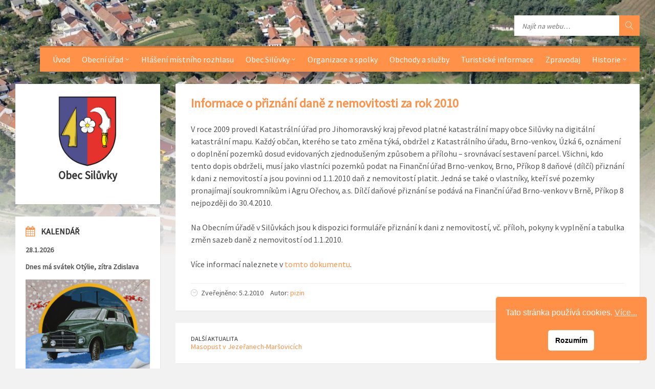

--- FILE ---
content_type: text/html; charset=UTF-8
request_url: http://siluvky.cz/informace-o-priznani-dane-z-nemovitosti-za-rok-2010/
body_size: 15591
content:
<!DOCTYPE html>
<html lang="cs">
<head data-template-uri="http://siluvky.cz/wp-content/themes/townpress">
    <meta http-equiv="Content-Type" content="text/html; charset=UTF-8" />
    <meta name="viewport" content="width=device-width, initial-scale=1.0">
    <link rel="profile" href="http://gmpg.org/xfn/11" />
    <link rel="pingback" href="http://siluvky.cz/xmlrpc.php" />
	<link rel="shortcut icon" href="https://siluvky.cz/wp-content/uploads/2016/04/znak_siluvky.png">    <title>Informace o přiznání daně z nemovitosti za rok 2010 | Silůvky</title>
<meta name='robots' content='max-image-preview:large' />
<link rel='dns-prefetch' href='//fonts.googleapis.com' />
<link rel='dns-prefetch' href='//www.googletagmanager.com' />
<link rel='preconnect' href='https://fonts.gstatic.com' crossorigin />
<link rel="alternate" type="application/rss+xml" title="Silůvky &raquo; RSS zdroj" href="https://siluvky.cz/feed/" />
<link rel="alternate" type="application/rss+xml" title="Silůvky &raquo; RSS komentářů" href="https://siluvky.cz/comments/feed/" />
<link rel="alternate" title="oEmbed (JSON)" type="application/json+oembed" href="https://siluvky.cz/wp-json/oembed/1.0/embed?url=https%3A%2F%2Fsiluvky.cz%2Finformace-o-priznani-dane-z-nemovitosti-za-rok-2010%2F" />
<link rel="alternate" title="oEmbed (XML)" type="text/xml+oembed" href="https://siluvky.cz/wp-json/oembed/1.0/embed?url=https%3A%2F%2Fsiluvky.cz%2Finformace-o-priznani-dane-z-nemovitosti-za-rok-2010%2F&#038;format=xml" />
		<!-- This site uses the Google Analytics by MonsterInsights plugin v9.11.1 - Using Analytics tracking - https://www.monsterinsights.com/ -->
							<script src="//www.googletagmanager.com/gtag/js?id=G-T6FQZ2Y6HN"  data-cfasync="false" data-wpfc-render="false" type="text/javascript" async></script>
			<script data-cfasync="false" data-wpfc-render="false" type="text/javascript">
				var mi_version = '9.11.1';
				var mi_track_user = true;
				var mi_no_track_reason = '';
								var MonsterInsightsDefaultLocations = {"page_location":"https:\/\/siluvky.cz\/informace-o-priznani-dane-z-nemovitosti-za-rok-2010\/"};
								if ( typeof MonsterInsightsPrivacyGuardFilter === 'function' ) {
					var MonsterInsightsLocations = (typeof MonsterInsightsExcludeQuery === 'object') ? MonsterInsightsPrivacyGuardFilter( MonsterInsightsExcludeQuery ) : MonsterInsightsPrivacyGuardFilter( MonsterInsightsDefaultLocations );
				} else {
					var MonsterInsightsLocations = (typeof MonsterInsightsExcludeQuery === 'object') ? MonsterInsightsExcludeQuery : MonsterInsightsDefaultLocations;
				}

								var disableStrs = [
										'ga-disable-G-T6FQZ2Y6HN',
									];

				/* Function to detect opted out users */
				function __gtagTrackerIsOptedOut() {
					for (var index = 0; index < disableStrs.length; index++) {
						if (document.cookie.indexOf(disableStrs[index] + '=true') > -1) {
							return true;
						}
					}

					return false;
				}

				/* Disable tracking if the opt-out cookie exists. */
				if (__gtagTrackerIsOptedOut()) {
					for (var index = 0; index < disableStrs.length; index++) {
						window[disableStrs[index]] = true;
					}
				}

				/* Opt-out function */
				function __gtagTrackerOptout() {
					for (var index = 0; index < disableStrs.length; index++) {
						document.cookie = disableStrs[index] + '=true; expires=Thu, 31 Dec 2099 23:59:59 UTC; path=/';
						window[disableStrs[index]] = true;
					}
				}

				if ('undefined' === typeof gaOptout) {
					function gaOptout() {
						__gtagTrackerOptout();
					}
				}
								window.dataLayer = window.dataLayer || [];

				window.MonsterInsightsDualTracker = {
					helpers: {},
					trackers: {},
				};
				if (mi_track_user) {
					function __gtagDataLayer() {
						dataLayer.push(arguments);
					}

					function __gtagTracker(type, name, parameters) {
						if (!parameters) {
							parameters = {};
						}

						if (parameters.send_to) {
							__gtagDataLayer.apply(null, arguments);
							return;
						}

						if (type === 'event') {
														parameters.send_to = monsterinsights_frontend.v4_id;
							var hookName = name;
							if (typeof parameters['event_category'] !== 'undefined') {
								hookName = parameters['event_category'] + ':' + name;
							}

							if (typeof MonsterInsightsDualTracker.trackers[hookName] !== 'undefined') {
								MonsterInsightsDualTracker.trackers[hookName](parameters);
							} else {
								__gtagDataLayer('event', name, parameters);
							}
							
						} else {
							__gtagDataLayer.apply(null, arguments);
						}
					}

					__gtagTracker('js', new Date());
					__gtagTracker('set', {
						'developer_id.dZGIzZG': true,
											});
					if ( MonsterInsightsLocations.page_location ) {
						__gtagTracker('set', MonsterInsightsLocations);
					}
										__gtagTracker('config', 'G-T6FQZ2Y6HN', {"forceSSL":"true","link_attribution":"true"} );
										window.gtag = __gtagTracker;										(function () {
						/* https://developers.google.com/analytics/devguides/collection/analyticsjs/ */
						/* ga and __gaTracker compatibility shim. */
						var noopfn = function () {
							return null;
						};
						var newtracker = function () {
							return new Tracker();
						};
						var Tracker = function () {
							return null;
						};
						var p = Tracker.prototype;
						p.get = noopfn;
						p.set = noopfn;
						p.send = function () {
							var args = Array.prototype.slice.call(arguments);
							args.unshift('send');
							__gaTracker.apply(null, args);
						};
						var __gaTracker = function () {
							var len = arguments.length;
							if (len === 0) {
								return;
							}
							var f = arguments[len - 1];
							if (typeof f !== 'object' || f === null || typeof f.hitCallback !== 'function') {
								if ('send' === arguments[0]) {
									var hitConverted, hitObject = false, action;
									if ('event' === arguments[1]) {
										if ('undefined' !== typeof arguments[3]) {
											hitObject = {
												'eventAction': arguments[3],
												'eventCategory': arguments[2],
												'eventLabel': arguments[4],
												'value': arguments[5] ? arguments[5] : 1,
											}
										}
									}
									if ('pageview' === arguments[1]) {
										if ('undefined' !== typeof arguments[2]) {
											hitObject = {
												'eventAction': 'page_view',
												'page_path': arguments[2],
											}
										}
									}
									if (typeof arguments[2] === 'object') {
										hitObject = arguments[2];
									}
									if (typeof arguments[5] === 'object') {
										Object.assign(hitObject, arguments[5]);
									}
									if ('undefined' !== typeof arguments[1].hitType) {
										hitObject = arguments[1];
										if ('pageview' === hitObject.hitType) {
											hitObject.eventAction = 'page_view';
										}
									}
									if (hitObject) {
										action = 'timing' === arguments[1].hitType ? 'timing_complete' : hitObject.eventAction;
										hitConverted = mapArgs(hitObject);
										__gtagTracker('event', action, hitConverted);
									}
								}
								return;
							}

							function mapArgs(args) {
								var arg, hit = {};
								var gaMap = {
									'eventCategory': 'event_category',
									'eventAction': 'event_action',
									'eventLabel': 'event_label',
									'eventValue': 'event_value',
									'nonInteraction': 'non_interaction',
									'timingCategory': 'event_category',
									'timingVar': 'name',
									'timingValue': 'value',
									'timingLabel': 'event_label',
									'page': 'page_path',
									'location': 'page_location',
									'title': 'page_title',
									'referrer' : 'page_referrer',
								};
								for (arg in args) {
																		if (!(!args.hasOwnProperty(arg) || !gaMap.hasOwnProperty(arg))) {
										hit[gaMap[arg]] = args[arg];
									} else {
										hit[arg] = args[arg];
									}
								}
								return hit;
							}

							try {
								f.hitCallback();
							} catch (ex) {
							}
						};
						__gaTracker.create = newtracker;
						__gaTracker.getByName = newtracker;
						__gaTracker.getAll = function () {
							return [];
						};
						__gaTracker.remove = noopfn;
						__gaTracker.loaded = true;
						window['__gaTracker'] = __gaTracker;
					})();
									} else {
										console.log("");
					(function () {
						function __gtagTracker() {
							return null;
						}

						window['__gtagTracker'] = __gtagTracker;
						window['gtag'] = __gtagTracker;
					})();
									}
			</script>
							<!-- / Google Analytics by MonsterInsights -->
		<style id='wp-img-auto-sizes-contain-inline-css' type='text/css'>
img:is([sizes=auto i],[sizes^="auto," i]){contain-intrinsic-size:3000px 1500px}
/*# sourceURL=wp-img-auto-sizes-contain-inline-css */
</style>
<link rel='stylesheet' id='kalendar_cz-css' href='http://siluvky.cz/wp-content/plugins/kalendar-cz/kalendar_cz_style.css?ver=2.0' type='text/css' media='all' />

<style id='wp-emoji-styles-inline-css' type='text/css'>

	img.wp-smiley, img.emoji {
		display: inline !important;
		border: none !important;
		box-shadow: none !important;
		height: 1em !important;
		width: 1em !important;
		margin: 0 0.07em !important;
		vertical-align: -0.1em !important;
		background: none !important;
		padding: 0 !important;
	}
/*# sourceURL=wp-emoji-styles-inline-css */
</style>
<link rel='stylesheet' id='wp-block-library-css' href='http://siluvky.cz/wp-includes/css/dist/block-library/style.min.css?ver=6.9' type='text/css' media='all' />
<style id='global-styles-inline-css' type='text/css'>
:root{--wp--preset--aspect-ratio--square: 1;--wp--preset--aspect-ratio--4-3: 4/3;--wp--preset--aspect-ratio--3-4: 3/4;--wp--preset--aspect-ratio--3-2: 3/2;--wp--preset--aspect-ratio--2-3: 2/3;--wp--preset--aspect-ratio--16-9: 16/9;--wp--preset--aspect-ratio--9-16: 9/16;--wp--preset--color--black: #000000;--wp--preset--color--cyan-bluish-gray: #abb8c3;--wp--preset--color--white: #ffffff;--wp--preset--color--pale-pink: #f78da7;--wp--preset--color--vivid-red: #cf2e2e;--wp--preset--color--luminous-vivid-orange: #ff6900;--wp--preset--color--luminous-vivid-amber: #fcb900;--wp--preset--color--light-green-cyan: #7bdcb5;--wp--preset--color--vivid-green-cyan: #00d084;--wp--preset--color--pale-cyan-blue: #8ed1fc;--wp--preset--color--vivid-cyan-blue: #0693e3;--wp--preset--color--vivid-purple: #9b51e0;--wp--preset--gradient--vivid-cyan-blue-to-vivid-purple: linear-gradient(135deg,rgb(6,147,227) 0%,rgb(155,81,224) 100%);--wp--preset--gradient--light-green-cyan-to-vivid-green-cyan: linear-gradient(135deg,rgb(122,220,180) 0%,rgb(0,208,130) 100%);--wp--preset--gradient--luminous-vivid-amber-to-luminous-vivid-orange: linear-gradient(135deg,rgb(252,185,0) 0%,rgb(255,105,0) 100%);--wp--preset--gradient--luminous-vivid-orange-to-vivid-red: linear-gradient(135deg,rgb(255,105,0) 0%,rgb(207,46,46) 100%);--wp--preset--gradient--very-light-gray-to-cyan-bluish-gray: linear-gradient(135deg,rgb(238,238,238) 0%,rgb(169,184,195) 100%);--wp--preset--gradient--cool-to-warm-spectrum: linear-gradient(135deg,rgb(74,234,220) 0%,rgb(151,120,209) 20%,rgb(207,42,186) 40%,rgb(238,44,130) 60%,rgb(251,105,98) 80%,rgb(254,248,76) 100%);--wp--preset--gradient--blush-light-purple: linear-gradient(135deg,rgb(255,206,236) 0%,rgb(152,150,240) 100%);--wp--preset--gradient--blush-bordeaux: linear-gradient(135deg,rgb(254,205,165) 0%,rgb(254,45,45) 50%,rgb(107,0,62) 100%);--wp--preset--gradient--luminous-dusk: linear-gradient(135deg,rgb(255,203,112) 0%,rgb(199,81,192) 50%,rgb(65,88,208) 100%);--wp--preset--gradient--pale-ocean: linear-gradient(135deg,rgb(255,245,203) 0%,rgb(182,227,212) 50%,rgb(51,167,181) 100%);--wp--preset--gradient--electric-grass: linear-gradient(135deg,rgb(202,248,128) 0%,rgb(113,206,126) 100%);--wp--preset--gradient--midnight: linear-gradient(135deg,rgb(2,3,129) 0%,rgb(40,116,252) 100%);--wp--preset--font-size--small: 13px;--wp--preset--font-size--medium: 20px;--wp--preset--font-size--large: 36px;--wp--preset--font-size--x-large: 42px;--wp--preset--spacing--20: 0.44rem;--wp--preset--spacing--30: 0.67rem;--wp--preset--spacing--40: 1rem;--wp--preset--spacing--50: 1.5rem;--wp--preset--spacing--60: 2.25rem;--wp--preset--spacing--70: 3.38rem;--wp--preset--spacing--80: 5.06rem;--wp--preset--shadow--natural: 6px 6px 9px rgba(0, 0, 0, 0.2);--wp--preset--shadow--deep: 12px 12px 50px rgba(0, 0, 0, 0.4);--wp--preset--shadow--sharp: 6px 6px 0px rgba(0, 0, 0, 0.2);--wp--preset--shadow--outlined: 6px 6px 0px -3px rgb(255, 255, 255), 6px 6px rgb(0, 0, 0);--wp--preset--shadow--crisp: 6px 6px 0px rgb(0, 0, 0);}:where(.is-layout-flex){gap: 0.5em;}:where(.is-layout-grid){gap: 0.5em;}body .is-layout-flex{display: flex;}.is-layout-flex{flex-wrap: wrap;align-items: center;}.is-layout-flex > :is(*, div){margin: 0;}body .is-layout-grid{display: grid;}.is-layout-grid > :is(*, div){margin: 0;}:where(.wp-block-columns.is-layout-flex){gap: 2em;}:where(.wp-block-columns.is-layout-grid){gap: 2em;}:where(.wp-block-post-template.is-layout-flex){gap: 1.25em;}:where(.wp-block-post-template.is-layout-grid){gap: 1.25em;}.has-black-color{color: var(--wp--preset--color--black) !important;}.has-cyan-bluish-gray-color{color: var(--wp--preset--color--cyan-bluish-gray) !important;}.has-white-color{color: var(--wp--preset--color--white) !important;}.has-pale-pink-color{color: var(--wp--preset--color--pale-pink) !important;}.has-vivid-red-color{color: var(--wp--preset--color--vivid-red) !important;}.has-luminous-vivid-orange-color{color: var(--wp--preset--color--luminous-vivid-orange) !important;}.has-luminous-vivid-amber-color{color: var(--wp--preset--color--luminous-vivid-amber) !important;}.has-light-green-cyan-color{color: var(--wp--preset--color--light-green-cyan) !important;}.has-vivid-green-cyan-color{color: var(--wp--preset--color--vivid-green-cyan) !important;}.has-pale-cyan-blue-color{color: var(--wp--preset--color--pale-cyan-blue) !important;}.has-vivid-cyan-blue-color{color: var(--wp--preset--color--vivid-cyan-blue) !important;}.has-vivid-purple-color{color: var(--wp--preset--color--vivid-purple) !important;}.has-black-background-color{background-color: var(--wp--preset--color--black) !important;}.has-cyan-bluish-gray-background-color{background-color: var(--wp--preset--color--cyan-bluish-gray) !important;}.has-white-background-color{background-color: var(--wp--preset--color--white) !important;}.has-pale-pink-background-color{background-color: var(--wp--preset--color--pale-pink) !important;}.has-vivid-red-background-color{background-color: var(--wp--preset--color--vivid-red) !important;}.has-luminous-vivid-orange-background-color{background-color: var(--wp--preset--color--luminous-vivid-orange) !important;}.has-luminous-vivid-amber-background-color{background-color: var(--wp--preset--color--luminous-vivid-amber) !important;}.has-light-green-cyan-background-color{background-color: var(--wp--preset--color--light-green-cyan) !important;}.has-vivid-green-cyan-background-color{background-color: var(--wp--preset--color--vivid-green-cyan) !important;}.has-pale-cyan-blue-background-color{background-color: var(--wp--preset--color--pale-cyan-blue) !important;}.has-vivid-cyan-blue-background-color{background-color: var(--wp--preset--color--vivid-cyan-blue) !important;}.has-vivid-purple-background-color{background-color: var(--wp--preset--color--vivid-purple) !important;}.has-black-border-color{border-color: var(--wp--preset--color--black) !important;}.has-cyan-bluish-gray-border-color{border-color: var(--wp--preset--color--cyan-bluish-gray) !important;}.has-white-border-color{border-color: var(--wp--preset--color--white) !important;}.has-pale-pink-border-color{border-color: var(--wp--preset--color--pale-pink) !important;}.has-vivid-red-border-color{border-color: var(--wp--preset--color--vivid-red) !important;}.has-luminous-vivid-orange-border-color{border-color: var(--wp--preset--color--luminous-vivid-orange) !important;}.has-luminous-vivid-amber-border-color{border-color: var(--wp--preset--color--luminous-vivid-amber) !important;}.has-light-green-cyan-border-color{border-color: var(--wp--preset--color--light-green-cyan) !important;}.has-vivid-green-cyan-border-color{border-color: var(--wp--preset--color--vivid-green-cyan) !important;}.has-pale-cyan-blue-border-color{border-color: var(--wp--preset--color--pale-cyan-blue) !important;}.has-vivid-cyan-blue-border-color{border-color: var(--wp--preset--color--vivid-cyan-blue) !important;}.has-vivid-purple-border-color{border-color: var(--wp--preset--color--vivid-purple) !important;}.has-vivid-cyan-blue-to-vivid-purple-gradient-background{background: var(--wp--preset--gradient--vivid-cyan-blue-to-vivid-purple) !important;}.has-light-green-cyan-to-vivid-green-cyan-gradient-background{background: var(--wp--preset--gradient--light-green-cyan-to-vivid-green-cyan) !important;}.has-luminous-vivid-amber-to-luminous-vivid-orange-gradient-background{background: var(--wp--preset--gradient--luminous-vivid-amber-to-luminous-vivid-orange) !important;}.has-luminous-vivid-orange-to-vivid-red-gradient-background{background: var(--wp--preset--gradient--luminous-vivid-orange-to-vivid-red) !important;}.has-very-light-gray-to-cyan-bluish-gray-gradient-background{background: var(--wp--preset--gradient--very-light-gray-to-cyan-bluish-gray) !important;}.has-cool-to-warm-spectrum-gradient-background{background: var(--wp--preset--gradient--cool-to-warm-spectrum) !important;}.has-blush-light-purple-gradient-background{background: var(--wp--preset--gradient--blush-light-purple) !important;}.has-blush-bordeaux-gradient-background{background: var(--wp--preset--gradient--blush-bordeaux) !important;}.has-luminous-dusk-gradient-background{background: var(--wp--preset--gradient--luminous-dusk) !important;}.has-pale-ocean-gradient-background{background: var(--wp--preset--gradient--pale-ocean) !important;}.has-electric-grass-gradient-background{background: var(--wp--preset--gradient--electric-grass) !important;}.has-midnight-gradient-background{background: var(--wp--preset--gradient--midnight) !important;}.has-small-font-size{font-size: var(--wp--preset--font-size--small) !important;}.has-medium-font-size{font-size: var(--wp--preset--font-size--medium) !important;}.has-large-font-size{font-size: var(--wp--preset--font-size--large) !important;}.has-x-large-font-size{font-size: var(--wp--preset--font-size--x-large) !important;}
/*# sourceURL=global-styles-inline-css */
</style>

<style id='classic-theme-styles-inline-css' type='text/css'>
/*! This file is auto-generated */
.wp-block-button__link{color:#fff;background-color:#32373c;border-radius:9999px;box-shadow:none;text-decoration:none;padding:calc(.667em + 2px) calc(1.333em + 2px);font-size:1.125em}.wp-block-file__button{background:#32373c;color:#fff;text-decoration:none}
/*# sourceURL=/wp-includes/css/classic-themes.min.css */
</style>
<link rel='stylesheet' id='fb-widget-frontend-style-css' href='http://siluvky.cz/wp-content/plugins/facebook-pagelike-widget/assets/css/style.css?ver=1.0.0' type='text/css' media='all' />
<link rel='stylesheet' id='nsc_bar_nice-cookie-consent-css' href='http://siluvky.cz/wp-content/plugins/beautiful-and-responsive-cookie-consent/public/cookieNSCconsent.min.css?ver=4.9.2' type='text/css' media='all' />
<link rel='stylesheet' id='main-style-css' href='http://siluvky.cz/wp-content/themes/townpress/style.css' type='text/css' media='all' />
<style id='main-style-inline-css' type='text/css'>
body { font-family: 'Source Sans Pro', Arial, sans-serif; font-size: 16px; font-weight: 400; }
 .header-branding.m-large-logo span { max-width: 250px; } .header-branding.m-small-logo span { max-width: 120px; } @media ( max-width: 991px ) { .header-branding.m-small-logo span, .header-branding.m-large-logo span { max-width: 120px; } }
.sidebar .widget-inner.m-has-bg { background-image: url( 'https://siluvky.cz/wp-content/uploads/2016/04/siluvky-z-letadla-e1602682758473.jpg'); }
/*# sourceURL=main-style-inline-css */
</style>
<link rel='stylesheet' id='theme-skin-css' href='http://siluvky.cz/wp-content/themes/townpress/library/css/skin/red.css' type='text/css' media='all' />
<link rel="preload" as="style" href="https://fonts.googleapis.com/css?family=Source%20Sans%20Pro:400&#038;display=swap&#038;ver=6.9" /><link rel="stylesheet" href="https://fonts.googleapis.com/css?family=Source%20Sans%20Pro:400&#038;display=swap&#038;ver=6.9" media="print" onload="this.media='all'"><noscript><link rel="stylesheet" href="https://fonts.googleapis.com/css?family=Source%20Sans%20Pro:400&#038;display=swap&#038;ver=6.9" /></noscript><script type="text/javascript" src="http://siluvky.cz/wp-content/plugins/google-analytics-for-wordpress/assets/js/frontend-gtag.min.js?ver=9.11.1" id="monsterinsights-frontend-script-js" async="async" data-wp-strategy="async"></script>
<script data-cfasync="false" data-wpfc-render="false" type="text/javascript" id='monsterinsights-frontend-script-js-extra'>/* <![CDATA[ */
var monsterinsights_frontend = {"js_events_tracking":"true","download_extensions":"doc,pdf,ppt,zip,xls,docx,pptx,xlsx","inbound_paths":"[{\"path\":\"\\\/go\\\/\",\"label\":\"affiliate\"},{\"path\":\"\\\/recommend\\\/\",\"label\":\"affiliate\"}]","home_url":"https:\/\/siluvky.cz","hash_tracking":"false","v4_id":"G-T6FQZ2Y6HN"};/* ]]> */
</script>
<script type="text/javascript" src="http://siluvky.cz/wp-includes/js/jquery/jquery.min.js?ver=3.7.1" id="jquery-core-js"></script>
<script type="text/javascript" src="http://siluvky.cz/wp-includes/js/jquery/jquery-migrate.min.js?ver=3.4.1" id="jquery-migrate-js"></script>
<script></script><link rel="https://api.w.org/" href="https://siluvky.cz/wp-json/" /><link rel="alternate" title="JSON" type="application/json" href="https://siluvky.cz/wp-json/wp/v2/posts/10195" /><link rel="EditURI" type="application/rsd+xml" title="RSD" href="https://siluvky.cz/xmlrpc.php?rsd" />
<meta name="generator" content="WordPress 6.9" />
<link rel="canonical" href="https://siluvky.cz/informace-o-priznani-dane-z-nemovitosti-za-rok-2010/" />
<link rel='shortlink' href='https://siluvky.cz/?p=10195' />
<meta name="generator" content="Redux 4.5.10" /><meta name="generator" content="Site Kit by Google 1.171.0" /><meta name="generator" content="Powered by WPBakery Page Builder - drag and drop page builder for WordPress."/>
<!--[if lte IE 9]><link rel="stylesheet" type="text/css" href="http://siluvky.cz/wp-content/themes/townpress/library/css/oldie.css"><![endif]--><!--[if lt IE 9]><script src="http://siluvky.cz/wp-content/themes/townpress/library/js/html5.min.js"></script><![endif]--><!--[if lt IE 9]><script src="http://siluvky.cz/wp-content/themes/townpress/library/js/respond.min.js"></script><![endif]--><noscript><style> .wpb_animate_when_almost_visible { opacity: 1; }</style></noscript><link rel='stylesheet' id='so-css-townpress-css' href='http://siluvky.cz/wp-content/uploads/so-css/so-css-townpress.css?ver=1591220701' type='text/css' media='all' />
<link rel='stylesheet' id='redux-custom-fonts-css' href='//siluvky.cz/wp-content/uploads/redux/custom-fonts/fonts.css?ver=1674156461' type='text/css' media='all' />
</head>



<body class="wp-singular post-template-default single single-post postid-10195 single-format-standard wp-theme-townpress  m-has-header-bg wpb-js-composer js-comp-ver-8.7.2 vc_responsive">

	
	<!-- HEADER : begin -->
	<header id="header" class="m-has-standard-menu m-has-header-tools m-has-search">
		<div class="header-inner">

			<!-- HEADER CONTENT : begin -->
			<div class="header-content">
				<div class="c-container">
					<div class="header-content-inner">

												<!-- HEADER TOGGLE HOLDER : begin -->
						<div class="header-toggle-holder">

							<!-- HEADER TOGGLE : begin -->
							<button class="header-toggle" type="button">
								<i class="ico-open tp tp-menu"></i>
								<i class="ico-close tp tp-cross"></i>
								<span>Menu</span>
							</button>
							<!-- HEADER TOGGLE : end -->

							
						</div>
						<!-- HEADER TOGGLE HOLDER : end -->

												<!-- HEADER MENU : begin -->
						<div class="header-menu">
							
	<!-- MAIN MENU : begin -->
	<nav class="main-menu">

		<ul id="menu-main-menu" class="menu-items clearfix"><li id="menu-item-11906" class="menu-item menu-item-type-custom menu-item-object-custom menu-item-11906"><a href="http://siluvky.cz/">Úvod</a></li>
<li id="menu-item-277" class="menu-item menu-item-type-post_type menu-item-object-page menu-item-has-children menu-item-277"><a href="https://siluvky.cz/obecni-urad/">Obecní úřad</a>
<ul class="sub-menu">
	<li id="menu-item-284" class="menu-item menu-item-type-post_type menu-item-object-page menu-item-284"><a href="https://siluvky.cz/obecni-urad/cinnosti-obecniho-uradu/">Činnosti obecního úřadu</a></li>
	<li id="menu-item-12158" class="menu-item menu-item-type-post_type menu-item-object-page menu-item-12158"><a href="https://siluvky.cz/obecni-urad/zamestnanci-obecniho-uradu/">Zaměstnanci obecního úřadu</a></li>
	<li id="menu-item-11269" class="menu-item menu-item-type-custom menu-item-object-custom menu-item-11269"><a href="http://siluvky.imunis.cz/edeska/">Úřední deska</a></li>
	<li id="menu-item-278" class="menu-item menu-item-type-post_type menu-item-object-page menu-item-278"><a href="https://siluvky.cz/obecni-urad/dulezite-kontakty/">Důležité kontakty</a></li>
	<li id="menu-item-12048" class="menu-item menu-item-type-post_type menu-item-object-page menu-item-12048"><a href="https://siluvky.cz/obecni-urad/elektronicka-podatelna/">Elektronická podatelna</a></li>
	<li id="menu-item-12037" class="menu-item menu-item-type-post_type menu-item-object-page menu-item-12037"><a href="https://siluvky.cz/obecni-urad/kam-na-urad/">Kam na úřad</a></li>
	<li id="menu-item-338" class="menu-item menu-item-type-post_type menu-item-object-page menu-item-338"><a href="https://siluvky.cz/obecni-urad/likvidace-odpadu/">Likvidace odpadů</a></li>
	<li id="menu-item-12044" class="menu-item menu-item-type-post_type menu-item-object-page menu-item-12044"><a href="https://siluvky.cz/obecni-urad/nabidky-prace/">Nabídky práce</a></li>
	<li id="menu-item-11445" class="menu-item menu-item-type-post_type menu-item-object-page menu-item-11445"><a href="https://siluvky.cz/obecni-urad/obecni-vyhlasky/">Obecní vyhlášky</a></li>
	<li id="menu-item-11321" class="menu-item menu-item-type-post_type menu-item-object-page menu-item-11321"><a href="https://siluvky.cz/obecni-urad/poskytnute-informace/">Poskytnuté informace dle zák. č. 106/1999 Sb.</a></li>
	<li id="menu-item-11320" class="menu-item menu-item-type-post_type menu-item-object-page menu-item-11320"><a href="https://siluvky.cz/obecni-urad/povinne-zverejnovane-informace/">Povinně zveřejňované informace</a></li>
	<li id="menu-item-12059" class="menu-item menu-item-type-post_type menu-item-object-page menu-item-12059"><a href="https://siluvky.cz/obecni-urad/socialne-pravni-ochrana/">Sociálně právní ochrana</a></li>
	<li id="menu-item-332" class="menu-item menu-item-type-post_type menu-item-object-page menu-item-332"><a href="https://siluvky.cz/obecni-urad/statistiky/">Statistiky</a></li>
	<li id="menu-item-12045" class="menu-item menu-item-type-post_type menu-item-object-page menu-item-12045"><a href="https://siluvky.cz/obecni-urad/pohlednice/">Pohlednice</a></li>
</ul>
</li>
<li id="menu-item-31794" class="menu-item menu-item-type-post_type menu-item-object-page menu-item-31794"><a href="https://siluvky.cz/rozhlas/">Hlášení místního rozhlasu</a></li>
<li id="menu-item-12078" class="menu-item menu-item-type-post_type menu-item-object-page menu-item-has-children menu-item-12078"><a href="https://siluvky.cz/obec/">Obec Silůvky</a>
<ul class="sub-menu">
	<li id="menu-item-279" class="menu-item menu-item-type-post_type menu-item-object-page menu-item-279"><a href="https://siluvky.cz/obecni-urad/zastupitele/">Členové obecního zastupitelstva</a></li>
	<li id="menu-item-11891" class="menu-item menu-item-type-post_type menu-item-object-page menu-item-11891"><a href="https://siluvky.cz/obecni-urad/zakladni-a-materska-skola/">Základní a mateřská škola</a></li>
	<li id="menu-item-397" class="menu-item menu-item-type-post_type menu-item-object-page menu-item-397"><a href="https://siluvky.cz/dps/">Dům s pečovatelskou službou (DPS)</a></li>
	<li id="menu-item-11890" class="menu-item menu-item-type-post_type menu-item-object-page menu-item-11890"><a href="https://siluvky.cz/obecni-urad/obecni-knihovna/">Obecní knihovna</a></li>
	<li id="menu-item-12061" class="menu-item menu-item-type-post_type menu-item-object-page menu-item-12061"><a href="https://siluvky.cz/obecni-urad/odkaz-na-profil-verejneho-zadavatele-obec-siluvky/">Odkaz na profil veřejného zadavatele OBEC SILŮVKY</a></li>
	<li id="menu-item-23044" class="menu-item menu-item-type-post_type menu-item-object-page menu-item-23044"><a href="https://siluvky.cz/obec/publicita-k-dotacnim-programum/">Publicita k dotačním programům</a></li>
	<li id="menu-item-339" class="menu-item menu-item-type-post_type menu-item-object-page menu-item-339"><a href="https://siluvky.cz/obecni-urad/uzemni_plan_obce_siluvky/">ÚZEMNÍ PLÁN</a></li>
	<li id="menu-item-12051" class="menu-item menu-item-type-post_type menu-item-object-page menu-item-12051"><a href="https://siluvky.cz/obecni-urad/inzenyrske-site/">Inženýrské sítě</a></li>
	<li id="menu-item-12041" class="menu-item menu-item-type-post_type menu-item-object-page menu-item-12041"><a href="https://siluvky.cz/obecni-urad/voda-kanalizace-cov-2/">Voda, kanalizace, ČOV</a></li>
	<li id="menu-item-12060" class="menu-item menu-item-type-post_type menu-item-object-page menu-item-12060"><a href="https://siluvky.cz/obecni-urad/soudni-spory-s-obci-prstice-prehled/">SOUDNÍ SPORY S OBCÍ PRŠTICE – PŘEHLED</a></li>
</ul>
</li>
<li id="menu-item-342" class="menu-item menu-item-type-post_type menu-item-object-page menu-item-342"><a href="https://siluvky.cz/organizace-a-spolky/">Organizace a spolky</a></li>
<li id="menu-item-12064" class="menu-item menu-item-type-post_type menu-item-object-page menu-item-12064"><a href="https://siluvky.cz/obchody-a-sluzby/">Obchody a služby</a></li>
<li id="menu-item-12034" class="menu-item menu-item-type-post_type menu-item-object-page menu-item-12034"><a href="https://siluvky.cz/turisticke-informace/">Turistické informace</a></li>
<li id="menu-item-12094" class="menu-item menu-item-type-post_type menu-item-object-page menu-item-12094"><a href="https://siluvky.cz/zpravodaje/">Zpravodaj</a></li>
<li id="menu-item-360" class="menu-item menu-item-type-post_type menu-item-object-page menu-item-has-children menu-item-360"><a href="https://siluvky.cz/historie/">Historie</a>
<ul class="sub-menu">
	<li id="menu-item-664" class="menu-item menu-item-type-post_type menu-item-object-page menu-item-664"><a href="https://siluvky.cz/historie/z-historie-nasi-obce/">Z historie naší obce</a></li>
	<li id="menu-item-665" class="menu-item menu-item-type-post_type menu-item-object-page menu-item-665"><a href="https://siluvky.cz/historie/siluvky-vcera-a-dnes/">Silůvky včera a dnes</a></li>
	<li id="menu-item-366" class="menu-item menu-item-type-post_type menu-item-object-page menu-item-366"><a href="https://siluvky.cz/historie/pametni-knihy-obce-siluvky/">Pamětní knihy obce Silůvky</a></li>
	<li id="menu-item-365" class="menu-item menu-item-type-post_type menu-item-object-page menu-item-365"><a href="https://siluvky.cz/historie/stripky-z-historie-obce/">Střípky z historie obce</a></li>
</ul>
</li>
</ul>
	</nav>
	<!-- MAIN MENU : end -->

						</div>
						<!-- HEADER MENU : end -->
						
												<!-- HEADER TOOLS : begin -->
						<div class="header-tools">

														<!-- HEADER SEARCH : begin -->
							<div class="header-search">
								
	<!-- STANDARD SEARCH FORM : begin -->
	<form class="c-search-form" action="https://siluvky.cz/" method="get">
		<div class="form-fields">
			<input type="text" name="s" placeholder="Najít na webu…" value="">
			<button class="submit-btn" type="submit"><i class="tp tp-magnifier"></i></button>
		</div>
	</form>
	<!-- STANDARD SEARCH FORM : end -->





							</div>
							<!-- HEADER SEARCH : end -->
							
							
							
							
						</div>
						<!-- HEADER TOOLS : end -->
						
					</div>
				</div>

			</div>
			<!-- HEADER CONTENT : end -->

			
		</div>
	</header>
	<!-- HEADER : end -->

	<!-- HEADER BG : begin -->
	<div class="header-bg">

		<!-- HEADER IMAGE : begin -->
		<div class="header-image" data-autoplay="5">
						
			
							<div class="image-layer" style="background-image: url( 'https://siluvky.cz/wp-content/uploads/2016/04/siluvky-z-letadla-e1602682758473.jpg' );"></div>
			
		</div>
		<!-- HEADER IMAGE : begin -->

	</div>
	<!-- HEADER BG : end -->

	<!-- CORE : begin -->
	<div id="core" class="post-10195 post type-post status-publish format-standard hentry category-nezarazene">
		<div class="c-container">


	

	
	
<div class="row">

	<div class="col-md-9 middle-column col-md-push-3">

	



<!-- PAGE CONTENT : begin -->
<div id="page-content">
	
		
			<!-- ARTICLE DETAIL : begin -->
			<div class="article-single-page article-page">
							
    <article class="article post-10195 post type-post status-publish format-standard hentry category-nezarazene">
		<div class="c-content-box m-no-padding article-inner">

			
			<!-- ARTICLE CORE : begin -->
			<div class="article-core">

								<!-- ARTICLE TITLE : begin -->
				<h2 class="article-title"><a href="https://siluvky.cz/informace-o-priznani-dane-z-nemovitosti-za-rok-2010/">Informace o přiznání daně z nemovitosti za rok 2010</a></h2>
				<!-- ARTICLE TITLE : end -->
				
				<!-- ARTICLE CONTENT : begin -->
				<div class="article-content">
					<div class="article-content-inner">
						<p>V roce 2009 provedl Katastrální úřad pro Jihomoravský kraj převod platné katastrální mapy obce Silůvky na digitální katastrální mapu. Každý občan, kterého se tato změna týká, obdržel z Katastrálního úřadu, Brno-venkov, Úzká 6, oznámení o doplnění pozemků dosud evidovaných zjednodušeným způsobem a přílohu – srovnávací sestavení parcel. Všichni, kdo tento dopis obdrželi, musí jako vlastníci pozemků podat na Finanční úřad Brno-venkov, Brno, Příkop 8 daňové (dílčí) přiznání k dani z nemovitostí a jsou povinni od 1.1.2010 daň z nemovitostí platit. Jedná se také o vlastníky, kteří své pozemky pronajímají soukromníkům i Agru Ořechov, a.s. Dílčí daňové přiznání se podává na Finanční úřad Brno-venkov v Brně, Příkop 8 nejpozději do 30.4.2010. </p>
<p>Na Obecním  úřadě v Silůvkách jsou k dispozici formuláře přiznání k dani z nemovitostí, vč. příloh, pokyny k vyplnění a tabulka změn sazeb daně z nemovitostí od 1.1.2010.</p>
<p>Více informací naleznete v <a href="./dokumenty/aktuality/fu_informace_k_dani_z_nemovitosti.doc">tomto dokumentu</a>.</p>
											</div>
				</div>
				<!-- ARTICLE CONTENT : end -->

			</div>
			<!-- ARTICLE CORE : end -->

			<!-- ARTICLE FOOTER : begin -->
			<div class="article-footer">
				<div class="article-footer-inner">

					<!-- ARTICLE DATE : begin -->
					<div class="article-date">

						<i class="ico tp tp-clock2"></i>
						<span class="article-date-holder">Zveřejněno: 
													5.2.2010												</span>

												<span class="article-author">
							Autor: <a href="https://siluvky.cz/author/pizin/" title="Příspěvky od pizin" rel="author">pizin</a>						</span>
						
						
					</div>
					<!-- ARTICLE DATE : end -->

					
				</div>
			</div>
			<!-- ARTICLE FOOTER : end -->

		</div>
    </article>

		<!-- ARTICLE NAVIGATION : begin -->
	<div class="c-content-box">
		<ul class="article-navigation">

										<!-- PREV ARTICLE : begin -->
				<li class="prev">
					<div class="prev-inner">
												<h5><a href="https://siluvky.cz/masopust-v-jezeranech-marsovicich/">Další aktualita</a></h5>
						<a href="https://siluvky.cz/masopust-v-jezeranech-marsovicich/">Masopust v Jezeřanech-Maršovicích</a>
					</div>
				</li>
				<!-- PREV ARTICLE : end -->
			
										<!-- NEXT ARTICLE : begin -->
				<li class="next">
					<div class="next-inner">
												<h5><a href="https://siluvky.cz/tradicni-orelsky-ples/">Předchozí aktualita</a></h5>
						<a href="https://siluvky.cz/tradicni-orelsky-ples/">Tradiční orelský ples</a>
					</div>
				</li>
				<!-- NEXT ARTICLE : end -->
			
		</ul>
	</div>
	<!-- ARTICLE NAVIGATION : end -->
	
    
						</div>
			<!-- ARTICLE DETAIL : end -->

		
	</div>
<!-- PAGE CONTENT : end -->


	

	
	
	<hr class="c-separator m-margin-top-small m-margin-bottom-small m-transparent hidden-lg hidden-md">

</div>


<div class="col-md-3 left-column col-md-pull-9">

	
	
		

	<!-- PRIMARY SIDEBAR : begin -->
	<aside id="primary-sidebar" class="sidebar">
		<div class="widget-list">

			<div id="custom_html-2" class="widget_text widget widget_custom_html"><div class="widget_text widget-inner"><div class="textwidget custom-html-widget"><div style="text-align:center"><img src="http://siluvky.cz/wp-content/uploads/2016/04/znak_siluvky.png" alt="znak obce Silůvky" width="120" />
<h2>Obec Silůvky</h2>
</div></div></div></div><div id="execphp-5" class="widget widget_execphp"><div class="widget-inner"><h3 class="widget-title m-has-ico"><i class="widget-ico fa fa-calendar"></i>Kalendář</h3>			<div class="execphpwidget"><p><strong>28.1.2026</strong><br />
</p>
<p><strong>Dnes má svátek Otýlie, zítra Zdislava</strong></p>
<div style="text-align:center">
		<a class href=http://www.siluvky.cz/uzivatelske_soubory/kalendar/2021-01.jpg" class="lightbox"><br />
		<img src="http://www.siluvky.cz/uzivatelske_soubory/kalendar/2021-01.jpg" alt="" class="foto" align="left" /></a>
	</div>
<p>		<i>Je-li leden chladný a jasný, bude rok úrodný a krásný.<br />
</i></p>
</div>
		</div></div><div id="execphp-8" class="widget widget_execphp"><div class="widget-inner"><h3 class="widget-title m-has-ico"><i class="widget-ico tp tp-magnifier"></i>             KRIZPORT JMK</h3>			<div class="execphpwidget"><div align="center">PORTÁL KRIZOVÉHO ŘÍZENÍ JMK <a href="http://www.krizport.cz" target="_blank">KRIZPORT</a></div></div>
		</div></div>
		<div id="lsvr_events_widget-1" class="widget lsvr-events"><div class="widget-inner">            <h3 class="widget-title m-has-ico"><i class="widget-ico tp tp-calendar-full"></i>Akce v Silůvkách</h3>            <div class="widget-content">

								
													
				
					<ul class="event-list">
					
						
																														<li class="event m-has-date post-31260 lsvrevent type-lsvrevent status-publish hentry lsvreventcat-hody lsvreventcat-setkani" data-event-date="2026-02-28 20:00">
							<div class="event-inner">

																<div class="event-date" title="28.2.2026">
									<span class="event-month">Úno</span>
									<span class="event-day">28</span>
								</div>
								
								<h4 class="event-title"><a href="https://siluvky.cz/kalendar/rockove-maskarni-ostatky-3/">Rockové maškarní ostatky</a></h4>

								
							</div>
						</li>

					
						
																														<li class="event m-has-date post-31845 lsvrevent type-lsvrevent status-publish hentry" data-event-date="2026-03-14 17:30">
							<div class="event-inner">

																<div class="event-date" title="14.3.2026">
									<span class="event-month">Bře</span>
									<span class="event-day">14</span>
								</div>
								
								<h4 class="event-title"><a href="https://siluvky.cz/kalendar/sokolska-valna-hromada/">Sokolská valná hromada</a></h4>

								
							</div>
						</li>

					
						
																														<li class="event m-has-date post-31841 lsvrevent type-lsvrevent status-publish hentry" data-event-date="2026-03-15 15:00">
							<div class="event-inner">

																<div class="event-date" title="15.3.2026">
									<span class="event-month">Bře</span>
									<span class="event-day">15</span>
								</div>
								
								<h4 class="event-title"><a href="https://siluvky.cz/kalendar/detsky-maskarni-karneval-3/">Dětský maškarní karneval</a></h4>

								
							</div>
						</li>

															</ul>

																	<p class="show-all-btn">
							<a href="https://siluvky.cz/kalendar/">Všechny akce >>></a>
						</p>
					
				
            </div>
		</div></div>
        
		<div id="lsvr_galleries_widget-2" class="widget lsvr-galleries"><div class="widget-inner">            <h3 class="widget-title m-has-ico"><i class="widget-ico tp tp-pictures"></i>Nejnovější fotogalerie</h3>            <div class="widget-content">

				
													
				
					<ul>
					
						
																																																							
																		<li class="m-has-thumb">
							<div class="gallery-inner">

																	<a href="https://siluvky.cz/foto/prvorepublikova-modni-prehlidka/" class="gallery-image"><img src="https://siluvky.cz/wp-content/uploads/2026/01/DSC_1337-150x150.jpg" alt=""></a>
								
								<h4 class="gallery-title"><a href="https://siluvky.cz/foto/prvorepublikova-modni-prehlidka/">Prvorepubliková módní přehlídka</a></h4>

																<div class="gallery-date">23.1.2026</div>
								
							</div>
						</li>

					
						
																																																							
																		<li class="m-has-thumb">
							<div class="gallery-inner">

																	<a href="https://siluvky.cz/foto/zimni-stopou-okolo-siluvek-2/" class="gallery-image"><img src="https://siluvky.cz/wp-content/uploads/2026/01/DSC_5228-150x150.jpg" alt=""></a>
								
								<h4 class="gallery-title"><a href="https://siluvky.cz/foto/zimni-stopou-okolo-siluvek-2/">Zimní stopou okolo Silůvek</a></h4>

																<div class="gallery-date">11.1.2026</div>
								
							</div>
						</li>

					
						
																																																							
																		<li class="m-has-thumb">
							<div class="gallery-inner">

																	<a href="https://siluvky.cz/foto/trikralova-sbirka-2026/" class="gallery-image"><img src="https://siluvky.cz/wp-content/uploads/2026/01/DSC_1239-150x150.jpg" alt=""></a>
								
								<h4 class="gallery-title"><a href="https://siluvky.cz/foto/trikralova-sbirka-2026/">Tříkrálová sbírka 2026</a></h4>

																<div class="gallery-date">3.1.2026</div>
								
							</div>
						</li>

															</ul>

																	<p class="show-all-btn">
							<a href="https://siluvky.cz/foto/">Všechny fotogalerie >>></a>
						</p>
					
				
            </div>
		</div></div>
        
		<div id="lsvr_image_widget-2" class="widget lsvr-image"><div class="widget-inner">            <h3 class="widget-title m-has-ico"><i class="widget-ico fa fa-youtube-play"></i>Videogalerie Silůvek</h3>            <div class="widget-content">

								
					
											<a href="http://siluvky.cz/video/">
										<img src="https://siluvky.cz/wp-content/uploads/2021/04/siluvky-video-300x300.jpg" alt="">
											</a>
					
				
            </div>
		</div></div>
        <div id="execphp-2" class="widget widget_execphp"><div class="widget-inner"><h3 class="widget-title m-has-ico"><i class="widget-ico fa fa-globe"></i>Silůvky na malované mapě</h3>			<div class="execphpwidget"><div style="margin:auto"><a href="https://maps.travelvirtual.eu/mapplic_map/brnensko-kdysi-a-dnes-historicka-a-soucasna-mapa-regionu/" target="_blank"><img width="400" height="300" src="https://maps.travelvirtual.eu/wp-content/uploads/2025/07/brnensko-nahled-400-400-1.jpg" alt="" decoding="async" fetchpriority="high" /></a><br><a href="https://maps.travelvirtual.eu/interactive-maps/" target="_blank">Interaktivní mapy</a></div></div>
		</div></div><div id="fbw_id-2" class="widget widget_fbw_id"><div class="widget-inner"><h3 class="widget-title m-has-ico"><i class="widget-ico fa fa-facebook-official"></i>Najdete nás na Facebooku</h3>        <div class="fb-widget-container" style="position: relative; min-height: 350px;">
            <div class="fb_loader" style="text-align: center !important;">
                <img src="http://siluvky.cz/wp-content/plugins/facebook-pagelike-widget/assets/images/loader.gif" alt="Loading..." />
            </div>

            <div id="fb-root"></div>
            <div class="fb-page" 
                data-href="https://www.facebook.com/Siluvky" 
                data-width="250" 
                data-height="350" 
                data-small-header="false" 
                data-adapt-container-width="false" 
                data-hide-cover="false" 
                data-show-facepile="false" 
                data-tabs="timeline" 
                data-lazy="false"
                data-xfbml-parse-ignore="false">
            </div>
        </div>
        </div></div><div id="execphp-3" class="widget widget_execphp"><div class="widget-inner"><h3 class="widget-title m-has-ico"><i class="widget-ico fa fa-star"></i>Království Komety</h3>			<div class="execphpwidget"><div align="center">Silůvky jsou součástí <a href="http://www.hc-kometa.cz/kralovstvi.asp" target="_blank">Království Komety</a>!
<img src="http://www.siluvky.cz/img/kralovstvi_komety.jpg" width="235px" />
</div>
</div>
		</div></div><div id="execphp-4" class="widget widget_execphp"><div class="widget-inner"><h3 class="widget-title m-has-ico"><i class="widget-ico fa fa-money"></i>Nabídky práce</h3>			<div class="execphpwidget"><p>Aktuální nabídky práce v okolí Silůvek najdete <a href="/obecni-urad/nabidky-prace">zde</a>. <br />
Využít můžete také web <a href="https://www.pracebrigadybrno.cz" target="_blank">Práce a Brigády v Brně</a>.</p>
</div>
		</div></div><div id="search-2" class="widget widget_search"><div class="widget-inner"><h3 class="widget-title m-has-ico"><i class="widget-ico tp tp-magnifier"></i>Vyhledávání na webu</h3>
	<!-- STANDARD SEARCH FORM : begin -->
	<form class="c-search-form" action="https://siluvky.cz/" method="get">
		<div class="form-fields">
			<input type="text" name="s" placeholder="Najít na webu…" value="">
			<button class="submit-btn" type="submit"><i class="tp tp-magnifier"></i></button>
		</div>
	</form>
	<!-- STANDARD SEARCH FORM : end -->





</div></div><div id="archives-2" class="widget widget_archive"><div class="widget-inner"><h3 class="widget-title m-has-ico"><i class="widget-ico tp tp-archive"></i>Archiv</h3>		<label class="screen-reader-text" for="archives-dropdown-2">Archiv</label>
		<select id="archives-dropdown-2" name="archive-dropdown">
			
			<option value="">Vybrat měsíc</option>
				<option value='https://siluvky.cz/2026/01/'> Leden 2026 </option>
	<option value='https://siluvky.cz/2025/12/'> Prosinec 2025 </option>
	<option value='https://siluvky.cz/2025/11/'> Listopad 2025 </option>
	<option value='https://siluvky.cz/2025/10/'> Říjen 2025 </option>
	<option value='https://siluvky.cz/2025/09/'> Září 2025 </option>
	<option value='https://siluvky.cz/2025/07/'> Červenec 2025 </option>
	<option value='https://siluvky.cz/2025/06/'> Červen 2025 </option>
	<option value='https://siluvky.cz/2025/05/'> Květen 2025 </option>
	<option value='https://siluvky.cz/2025/04/'> Duben 2025 </option>
	<option value='https://siluvky.cz/2025/03/'> Březen 2025 </option>
	<option value='https://siluvky.cz/2025/02/'> Únor 2025 </option>
	<option value='https://siluvky.cz/2025/01/'> Leden 2025 </option>
	<option value='https://siluvky.cz/2024/12/'> Prosinec 2024 </option>
	<option value='https://siluvky.cz/2024/09/'> Září 2024 </option>
	<option value='https://siluvky.cz/2024/07/'> Červenec 2024 </option>
	<option value='https://siluvky.cz/2024/05/'> Květen 2024 </option>
	<option value='https://siluvky.cz/2024/04/'> Duben 2024 </option>
	<option value='https://siluvky.cz/2024/03/'> Březen 2024 </option>
	<option value='https://siluvky.cz/2024/02/'> Únor 2024 </option>
	<option value='https://siluvky.cz/2023/12/'> Prosinec 2023 </option>
	<option value='https://siluvky.cz/2023/11/'> Listopad 2023 </option>
	<option value='https://siluvky.cz/2023/10/'> Říjen 2023 </option>
	<option value='https://siluvky.cz/2023/09/'> Září 2023 </option>
	<option value='https://siluvky.cz/2023/07/'> Červenec 2023 </option>
	<option value='https://siluvky.cz/2023/05/'> Květen 2023 </option>
	<option value='https://siluvky.cz/2023/03/'> Březen 2023 </option>
	<option value='https://siluvky.cz/2023/02/'> Únor 2023 </option>
	<option value='https://siluvky.cz/2023/01/'> Leden 2023 </option>
	<option value='https://siluvky.cz/2022/12/'> Prosinec 2022 </option>
	<option value='https://siluvky.cz/2022/11/'> Listopad 2022 </option>
	<option value='https://siluvky.cz/2022/10/'> Říjen 2022 </option>
	<option value='https://siluvky.cz/2022/07/'> Červenec 2022 </option>
	<option value='https://siluvky.cz/2022/03/'> Březen 2022 </option>
	<option value='https://siluvky.cz/2022/02/'> Únor 2022 </option>
	<option value='https://siluvky.cz/2021/12/'> Prosinec 2021 </option>
	<option value='https://siluvky.cz/2021/11/'> Listopad 2021 </option>
	<option value='https://siluvky.cz/2021/10/'> Říjen 2021 </option>
	<option value='https://siluvky.cz/2021/09/'> Září 2021 </option>
	<option value='https://siluvky.cz/2021/08/'> Srpen 2021 </option>
	<option value='https://siluvky.cz/2021/07/'> Červenec 2021 </option>
	<option value='https://siluvky.cz/2021/06/'> Červen 2021 </option>
	<option value='https://siluvky.cz/2021/03/'> Březen 2021 </option>
	<option value='https://siluvky.cz/2021/02/'> Únor 2021 </option>
	<option value='https://siluvky.cz/2021/01/'> Leden 2021 </option>
	<option value='https://siluvky.cz/2020/12/'> Prosinec 2020 </option>
	<option value='https://siluvky.cz/2020/11/'> Listopad 2020 </option>
	<option value='https://siluvky.cz/2020/10/'> Říjen 2020 </option>
	<option value='https://siluvky.cz/2020/08/'> Srpen 2020 </option>
	<option value='https://siluvky.cz/2020/04/'> Duben 2020 </option>
	<option value='https://siluvky.cz/2020/03/'> Březen 2020 </option>
	<option value='https://siluvky.cz/2020/02/'> Únor 2020 </option>
	<option value='https://siluvky.cz/2020/01/'> Leden 2020 </option>
	<option value='https://siluvky.cz/2019/12/'> Prosinec 2019 </option>
	<option value='https://siluvky.cz/2019/11/'> Listopad 2019 </option>
	<option value='https://siluvky.cz/2019/10/'> Říjen 2019 </option>
	<option value='https://siluvky.cz/2019/09/'> Září 2019 </option>
	<option value='https://siluvky.cz/2019/08/'> Srpen 2019 </option>
	<option value='https://siluvky.cz/2019/07/'> Červenec 2019 </option>
	<option value='https://siluvky.cz/2019/06/'> Červen 2019 </option>
	<option value='https://siluvky.cz/2019/05/'> Květen 2019 </option>
	<option value='https://siluvky.cz/2019/04/'> Duben 2019 </option>
	<option value='https://siluvky.cz/2019/03/'> Březen 2019 </option>
	<option value='https://siluvky.cz/2019/02/'> Únor 2019 </option>
	<option value='https://siluvky.cz/2019/01/'> Leden 2019 </option>
	<option value='https://siluvky.cz/2018/12/'> Prosinec 2018 </option>
	<option value='https://siluvky.cz/2018/11/'> Listopad 2018 </option>
	<option value='https://siluvky.cz/2018/10/'> Říjen 2018 </option>
	<option value='https://siluvky.cz/2018/09/'> Září 2018 </option>
	<option value='https://siluvky.cz/2018/08/'> Srpen 2018 </option>
	<option value='https://siluvky.cz/2018/07/'> Červenec 2018 </option>
	<option value='https://siluvky.cz/2018/06/'> Červen 2018 </option>
	<option value='https://siluvky.cz/2018/05/'> Květen 2018 </option>
	<option value='https://siluvky.cz/2018/04/'> Duben 2018 </option>
	<option value='https://siluvky.cz/2018/03/'> Březen 2018 </option>
	<option value='https://siluvky.cz/2018/02/'> Únor 2018 </option>
	<option value='https://siluvky.cz/2018/01/'> Leden 2018 </option>
	<option value='https://siluvky.cz/2017/12/'> Prosinec 2017 </option>
	<option value='https://siluvky.cz/2017/11/'> Listopad 2017 </option>
	<option value='https://siluvky.cz/2017/10/'> Říjen 2017 </option>
	<option value='https://siluvky.cz/2017/09/'> Září 2017 </option>
	<option value='https://siluvky.cz/2017/08/'> Srpen 2017 </option>
	<option value='https://siluvky.cz/2017/07/'> Červenec 2017 </option>
	<option value='https://siluvky.cz/2017/06/'> Červen 2017 </option>
	<option value='https://siluvky.cz/2017/05/'> Květen 2017 </option>
	<option value='https://siluvky.cz/2017/04/'> Duben 2017 </option>
	<option value='https://siluvky.cz/2017/03/'> Březen 2017 </option>
	<option value='https://siluvky.cz/2017/02/'> Únor 2017 </option>
	<option value='https://siluvky.cz/2017/01/'> Leden 2017 </option>
	<option value='https://siluvky.cz/2016/12/'> Prosinec 2016 </option>
	<option value='https://siluvky.cz/2016/11/'> Listopad 2016 </option>
	<option value='https://siluvky.cz/2016/10/'> Říjen 2016 </option>
	<option value='https://siluvky.cz/2016/09/'> Září 2016 </option>
	<option value='https://siluvky.cz/2016/08/'> Srpen 2016 </option>
	<option value='https://siluvky.cz/2016/07/'> Červenec 2016 </option>
	<option value='https://siluvky.cz/2016/06/'> Červen 2016 </option>
	<option value='https://siluvky.cz/2016/05/'> Květen 2016 </option>
	<option value='https://siluvky.cz/2016/04/'> Duben 2016 </option>
	<option value='https://siluvky.cz/2016/03/'> Březen 2016 </option>
	<option value='https://siluvky.cz/2016/02/'> Únor 2016 </option>
	<option value='https://siluvky.cz/2016/01/'> Leden 2016 </option>
	<option value='https://siluvky.cz/2015/12/'> Prosinec 2015 </option>
	<option value='https://siluvky.cz/2015/11/'> Listopad 2015 </option>
	<option value='https://siluvky.cz/2015/10/'> Říjen 2015 </option>
	<option value='https://siluvky.cz/2015/09/'> Září 2015 </option>
	<option value='https://siluvky.cz/2015/08/'> Srpen 2015 </option>
	<option value='https://siluvky.cz/2015/07/'> Červenec 2015 </option>
	<option value='https://siluvky.cz/2015/06/'> Červen 2015 </option>
	<option value='https://siluvky.cz/2015/05/'> Květen 2015 </option>
	<option value='https://siluvky.cz/2015/04/'> Duben 2015 </option>
	<option value='https://siluvky.cz/2015/03/'> Březen 2015 </option>
	<option value='https://siluvky.cz/2015/02/'> Únor 2015 </option>
	<option value='https://siluvky.cz/2015/01/'> Leden 2015 </option>
	<option value='https://siluvky.cz/2014/12/'> Prosinec 2014 </option>
	<option value='https://siluvky.cz/2014/11/'> Listopad 2014 </option>
	<option value='https://siluvky.cz/2014/10/'> Říjen 2014 </option>
	<option value='https://siluvky.cz/2014/09/'> Září 2014 </option>
	<option value='https://siluvky.cz/2014/08/'> Srpen 2014 </option>
	<option value='https://siluvky.cz/2014/07/'> Červenec 2014 </option>
	<option value='https://siluvky.cz/2014/06/'> Červen 2014 </option>
	<option value='https://siluvky.cz/2014/05/'> Květen 2014 </option>
	<option value='https://siluvky.cz/2014/04/'> Duben 2014 </option>
	<option value='https://siluvky.cz/2014/03/'> Březen 2014 </option>
	<option value='https://siluvky.cz/2014/02/'> Únor 2014 </option>
	<option value='https://siluvky.cz/2014/01/'> Leden 2014 </option>
	<option value='https://siluvky.cz/2013/12/'> Prosinec 2013 </option>
	<option value='https://siluvky.cz/2013/11/'> Listopad 2013 </option>
	<option value='https://siluvky.cz/2013/10/'> Říjen 2013 </option>
	<option value='https://siluvky.cz/2013/09/'> Září 2013 </option>
	<option value='https://siluvky.cz/2013/08/'> Srpen 2013 </option>
	<option value='https://siluvky.cz/2013/07/'> Červenec 2013 </option>
	<option value='https://siluvky.cz/2013/06/'> Červen 2013 </option>
	<option value='https://siluvky.cz/2013/05/'> Květen 2013 </option>
	<option value='https://siluvky.cz/2013/04/'> Duben 2013 </option>
	<option value='https://siluvky.cz/2013/03/'> Březen 2013 </option>
	<option value='https://siluvky.cz/2013/02/'> Únor 2013 </option>
	<option value='https://siluvky.cz/2013/01/'> Leden 2013 </option>
	<option value='https://siluvky.cz/2012/12/'> Prosinec 2012 </option>
	<option value='https://siluvky.cz/2012/11/'> Listopad 2012 </option>
	<option value='https://siluvky.cz/2012/10/'> Říjen 2012 </option>
	<option value='https://siluvky.cz/2012/09/'> Září 2012 </option>
	<option value='https://siluvky.cz/2012/08/'> Srpen 2012 </option>
	<option value='https://siluvky.cz/2012/07/'> Červenec 2012 </option>
	<option value='https://siluvky.cz/2012/06/'> Červen 2012 </option>
	<option value='https://siluvky.cz/2012/05/'> Květen 2012 </option>
	<option value='https://siluvky.cz/2012/04/'> Duben 2012 </option>
	<option value='https://siluvky.cz/2012/03/'> Březen 2012 </option>
	<option value='https://siluvky.cz/2012/02/'> Únor 2012 </option>
	<option value='https://siluvky.cz/2012/01/'> Leden 2012 </option>
	<option value='https://siluvky.cz/2011/12/'> Prosinec 2011 </option>
	<option value='https://siluvky.cz/2011/11/'> Listopad 2011 </option>
	<option value='https://siluvky.cz/2011/10/'> Říjen 2011 </option>
	<option value='https://siluvky.cz/2011/09/'> Září 2011 </option>
	<option value='https://siluvky.cz/2011/08/'> Srpen 2011 </option>
	<option value='https://siluvky.cz/2011/07/'> Červenec 2011 </option>
	<option value='https://siluvky.cz/2011/06/'> Červen 2011 </option>
	<option value='https://siluvky.cz/2011/05/'> Květen 2011 </option>
	<option value='https://siluvky.cz/2011/04/'> Duben 2011 </option>
	<option value='https://siluvky.cz/2011/03/'> Březen 2011 </option>
	<option value='https://siluvky.cz/2011/02/'> Únor 2011 </option>
	<option value='https://siluvky.cz/2011/01/'> Leden 2011 </option>
	<option value='https://siluvky.cz/2010/12/'> Prosinec 2010 </option>
	<option value='https://siluvky.cz/2010/11/'> Listopad 2010 </option>
	<option value='https://siluvky.cz/2010/10/'> Říjen 2010 </option>
	<option value='https://siluvky.cz/2010/09/'> Září 2010 </option>
	<option value='https://siluvky.cz/2010/08/'> Srpen 2010 </option>
	<option value='https://siluvky.cz/2010/07/'> Červenec 2010 </option>
	<option value='https://siluvky.cz/2010/06/'> Červen 2010 </option>
	<option value='https://siluvky.cz/2010/05/'> Květen 2010 </option>
	<option value='https://siluvky.cz/2010/04/'> Duben 2010 </option>
	<option value='https://siluvky.cz/2010/03/'> Březen 2010 </option>
	<option value='https://siluvky.cz/2010/02/'> Únor 2010 </option>
	<option value='https://siluvky.cz/2010/01/'> Leden 2010 </option>
	<option value='https://siluvky.cz/2009/12/'> Prosinec 2009 </option>
	<option value='https://siluvky.cz/2009/11/'> Listopad 2009 </option>
	<option value='https://siluvky.cz/2009/10/'> Říjen 2009 </option>
	<option value='https://siluvky.cz/2009/09/'> Září 2009 </option>
	<option value='https://siluvky.cz/2009/08/'> Srpen 2009 </option>
	<option value='https://siluvky.cz/2009/07/'> Červenec 2009 </option>
	<option value='https://siluvky.cz/2009/06/'> Červen 2009 </option>
	<option value='https://siluvky.cz/2009/05/'> Květen 2009 </option>
	<option value='https://siluvky.cz/2009/04/'> Duben 2009 </option>
	<option value='https://siluvky.cz/2009/03/'> Březen 2009 </option>
	<option value='https://siluvky.cz/2009/02/'> Únor 2009 </option>
	<option value='https://siluvky.cz/2009/01/'> Leden 2009 </option>
	<option value='https://siluvky.cz/2008/11/'> Listopad 2008 </option>
	<option value='https://siluvky.cz/2008/10/'> Říjen 2008 </option>
	<option value='https://siluvky.cz/2008/09/'> Září 2008 </option>
	<option value='https://siluvky.cz/2008/07/'> Červenec 2008 </option>
	<option value='https://siluvky.cz/2008/06/'> Červen 2008 </option>
	<option value='https://siluvky.cz/2008/05/'> Květen 2008 </option>

		</select>

			<script type="text/javascript">
/* <![CDATA[ */

( ( dropdownId ) => {
	const dropdown = document.getElementById( dropdownId );
	function onSelectChange() {
		setTimeout( () => {
			if ( 'escape' === dropdown.dataset.lastkey ) {
				return;
			}
			if ( dropdown.value ) {
				document.location.href = dropdown.value;
			}
		}, 250 );
	}
	function onKeyUp( event ) {
		if ( 'Escape' === event.key ) {
			dropdown.dataset.lastkey = 'escape';
		} else {
			delete dropdown.dataset.lastkey;
		}
	}
	function onClick() {
		delete dropdown.dataset.lastkey;
	}
	dropdown.addEventListener( 'keyup', onKeyUp );
	dropdown.addEventListener( 'click', onClick );
	dropdown.addEventListener( 'change', onSelectChange );
})( "archives-dropdown-2" );

//# sourceURL=WP_Widget_Archives%3A%3Awidget
/* ]]> */
</script>
</div></div>
		</div>
	</aside>
	<!-- PRIMARY SIDEBAR : end -->


</div>


</div>
		</div>
	</div>
	<!-- CORE : end -->

	<!-- FOOTER : begin -->
	<footer id="footer">
		<div class="footer-bg">
			<div class="footer-inner">

				<!-- FOOTER TOP : begin -->
				<div class="footer-top">
					<div class="c-container">

						<!-- BOTTOM PANEL : begin -->
<div id="bottom-panel" class="m-4-columns">
	<div class="bottom-panel-inner">
		<div class="row">

			
		</div>
	</div>
</div>
<!-- BOTTOM PANEL : end -->

					</div>
				</div>
				<!-- FOOTER TOP : end -->

				<!-- FOOTER BOTTOM : begin -->
				<div class="footer-bottom">
					<div class="footer-bottom-inner">
						<div class="c-container">

							
																								<!-- FOOTER SOCIAL : begin -->
								<div class="footer-social">
									<ul class="c-social-icons">
										<li class="ico-facebook"><a href="https://www.facebook.com/Siluvky" target="_blank"><i class="fa fa-facebook"></i></a></li>									</ul>
								</div>
								<!-- FOOTER SOCIAL : end -->
								
							
							
														<!-- FOOTER TEXT : begin -->
							<div class="footer-text">
								<p>© 2016 Silůvky</p>
							</div>
							<!-- FOOTER TEXT : end -->
							
						</div>
					</div>
				</div>
				<!-- FOOTER BOTTOM : end -->

			</div>
		</div>
	</footer>
	<!-- FOOTER : end -->

	<var class="js-labels"
		data-mp-tClose="Close (Esc)"
		data-mp-tLoading="Loading..."
		data-mp-tPrev="Previous (Left arrow key)"
		data-mp-tNext="Next (Right arrow key)"
		data-mp-image-tError="The image could not be loaded."
		data-mp-ajax-tError="The content could not be loaded."
		data-bbp-forum="Forum"
		data-bbp-topic="Topic"
		data-bbp-topics="Topics"
		data-bbp-posts="Posts"
		data-bbp-freshness="Freshness"
		data-bbp-voices="Voices"
		data-bbp-author="Author"></var>

	<script type="speculationrules">
{"prefetch":[{"source":"document","where":{"and":[{"href_matches":"/*"},{"not":{"href_matches":["/wp-*.php","/wp-admin/*","/wp-content/uploads/*","/wp-content/*","/wp-content/plugins/*","/wp-content/themes/townpress/*","/*\\?(.+)"]}},{"not":{"selector_matches":"a[rel~=\"nofollow\"]"}},{"not":{"selector_matches":".no-prefetch, .no-prefetch a"}}]},"eagerness":"conservative"}]}
</script>
<script type="text/javascript" src="http://siluvky.cz/wp-content/plugins/beautiful-and-responsive-cookie-consent/public/cookieNSCconsent.min.js?ver=4.9.2" id="nsc_bar_nice-cookie-consent_js-js"></script>
<script type="text/javascript" id="nsc_bar_nice-cookie-consent_js-js-after">
/* <![CDATA[ */
window.addEventListener("load",function(){  window.cookieconsent.initialise({"content":{"deny":"Nesouhlasím","dismiss":"Rozumím","allow":"Souhlasím","link":"Více...","href":"http:\/\/onmouseenter=","message":"Tato stránka používá cookies.","policy":"Cookie Settings","savesettings":"Uložit nastavení","target":"_blank","linksecond":"Just another Link","hrefsecond":"https:\/\/yourdomain\/anotherLink"},"type":"info","palette":{"popup":{"background":"#ff9048","text":"#fff"},"button":{"background":"#fff","text":"#000","border":""},"switches":{"background":"","backgroundChecked":"","switch":"","text":""}},"position":"bottom-right","theme":"classic","cookietypes":[{"label":"Technical","checked":"checked","disabled":"disabled","cookie_suffix":"tech"},{"label":"Marketing","checked":"","disabled":"","cookie_suffix":"marketing"}],"revokable":true,"container":"","customizedFont":"","dataLayerName":"dataLayer","improveBannerLoadingSpeed":"0"})});
//# sourceURL=nsc_bar_nice-cookie-consent_js-js-after
/* ]]> */
</script>
<script type="text/javascript" src="http://siluvky.cz/wp-includes/js/imagesloaded.min.js?ver=5.0.0" id="imagesloaded-js"></script>
<script type="text/javascript" src="http://siluvky.cz/wp-includes/js/masonry.min.js?ver=4.2.2" id="masonry-js"></script>
<script type="text/javascript" src="http://siluvky.cz/wp-includes/js/jquery/jquery.masonry.min.js?ver=3.1.2b" id="jquery-masonry-js"></script>
<script type="text/javascript" src="http://siluvky.cz/wp-content/themes/townpress/library/js/third-party.js" id="third-party-js"></script>
<script type="text/javascript" src="http://siluvky.cz/wp-content/themes/townpress/library/js/library.js" id="scripts-library-js"></script>
<script type="text/javascript" id="main-scripts-js-extra">
/* <![CDATA[ */
var lsvrMainScripts = {"ajaxurl":"https://siluvky.cz/wp-admin/admin-ajax.php"};
//# sourceURL=main-scripts-js-extra
/* ]]> */
</script>
<script type="text/javascript" src="http://siluvky.cz/wp-content/themes/townpress/library/js/scripts.min.js" id="main-scripts-js"></script>
<script type="text/javascript" src="http://siluvky.cz/wp-includes/js/comment-reply.min.js?ver=6.9" id="comment-reply-js" async="async" data-wp-strategy="async" fetchpriority="low"></script>
<script type="text/javascript" src="http://siluvky.cz/wp-content/plugins/facebook-pagelike-widget/assets/js/fb.js?ver=3.0" id="scfbwidgetscript-js"></script>
<script type="text/javascript" src="https://connect.facebook.net/cs_CZ/sdk.js?ver=1.0#xfbml=1&amp;version=v18.0" id="scfbexternalscript-js"></script>
<script id="wp-emoji-settings" type="application/json">
{"baseUrl":"https://s.w.org/images/core/emoji/17.0.2/72x72/","ext":".png","svgUrl":"https://s.w.org/images/core/emoji/17.0.2/svg/","svgExt":".svg","source":{"concatemoji":"http://siluvky.cz/wp-includes/js/wp-emoji-release.min.js?ver=6.9"}}
</script>
<script type="module">
/* <![CDATA[ */
/*! This file is auto-generated */
const a=JSON.parse(document.getElementById("wp-emoji-settings").textContent),o=(window._wpemojiSettings=a,"wpEmojiSettingsSupports"),s=["flag","emoji"];function i(e){try{var t={supportTests:e,timestamp:(new Date).valueOf()};sessionStorage.setItem(o,JSON.stringify(t))}catch(e){}}function c(e,t,n){e.clearRect(0,0,e.canvas.width,e.canvas.height),e.fillText(t,0,0);t=new Uint32Array(e.getImageData(0,0,e.canvas.width,e.canvas.height).data);e.clearRect(0,0,e.canvas.width,e.canvas.height),e.fillText(n,0,0);const a=new Uint32Array(e.getImageData(0,0,e.canvas.width,e.canvas.height).data);return t.every((e,t)=>e===a[t])}function p(e,t){e.clearRect(0,0,e.canvas.width,e.canvas.height),e.fillText(t,0,0);var n=e.getImageData(16,16,1,1);for(let e=0;e<n.data.length;e++)if(0!==n.data[e])return!1;return!0}function u(e,t,n,a){switch(t){case"flag":return n(e,"\ud83c\udff3\ufe0f\u200d\u26a7\ufe0f","\ud83c\udff3\ufe0f\u200b\u26a7\ufe0f")?!1:!n(e,"\ud83c\udde8\ud83c\uddf6","\ud83c\udde8\u200b\ud83c\uddf6")&&!n(e,"\ud83c\udff4\udb40\udc67\udb40\udc62\udb40\udc65\udb40\udc6e\udb40\udc67\udb40\udc7f","\ud83c\udff4\u200b\udb40\udc67\u200b\udb40\udc62\u200b\udb40\udc65\u200b\udb40\udc6e\u200b\udb40\udc67\u200b\udb40\udc7f");case"emoji":return!a(e,"\ud83e\u1fac8")}return!1}function f(e,t,n,a){let r;const o=(r="undefined"!=typeof WorkerGlobalScope&&self instanceof WorkerGlobalScope?new OffscreenCanvas(300,150):document.createElement("canvas")).getContext("2d",{willReadFrequently:!0}),s=(o.textBaseline="top",o.font="600 32px Arial",{});return e.forEach(e=>{s[e]=t(o,e,n,a)}),s}function r(e){var t=document.createElement("script");t.src=e,t.defer=!0,document.head.appendChild(t)}a.supports={everything:!0,everythingExceptFlag:!0},new Promise(t=>{let n=function(){try{var e=JSON.parse(sessionStorage.getItem(o));if("object"==typeof e&&"number"==typeof e.timestamp&&(new Date).valueOf()<e.timestamp+604800&&"object"==typeof e.supportTests)return e.supportTests}catch(e){}return null}();if(!n){if("undefined"!=typeof Worker&&"undefined"!=typeof OffscreenCanvas&&"undefined"!=typeof URL&&URL.createObjectURL&&"undefined"!=typeof Blob)try{var e="postMessage("+f.toString()+"("+[JSON.stringify(s),u.toString(),c.toString(),p.toString()].join(",")+"));",a=new Blob([e],{type:"text/javascript"});const r=new Worker(URL.createObjectURL(a),{name:"wpTestEmojiSupports"});return void(r.onmessage=e=>{i(n=e.data),r.terminate(),t(n)})}catch(e){}i(n=f(s,u,c,p))}t(n)}).then(e=>{for(const n in e)a.supports[n]=e[n],a.supports.everything=a.supports.everything&&a.supports[n],"flag"!==n&&(a.supports.everythingExceptFlag=a.supports.everythingExceptFlag&&a.supports[n]);var t;a.supports.everythingExceptFlag=a.supports.everythingExceptFlag&&!a.supports.flag,a.supports.everything||((t=a.source||{}).concatemoji?r(t.concatemoji):t.wpemoji&&t.twemoji&&(r(t.twemoji),r(t.wpemoji)))});
//# sourceURL=http://siluvky.cz/wp-includes/js/wp-emoji-loader.min.js
/* ]]> */
</script>
<script></script>
</body>
</html>

<!-- Page supported by LiteSpeed Cache 7.6.2 on 2026-01-28 23:58:31 -->